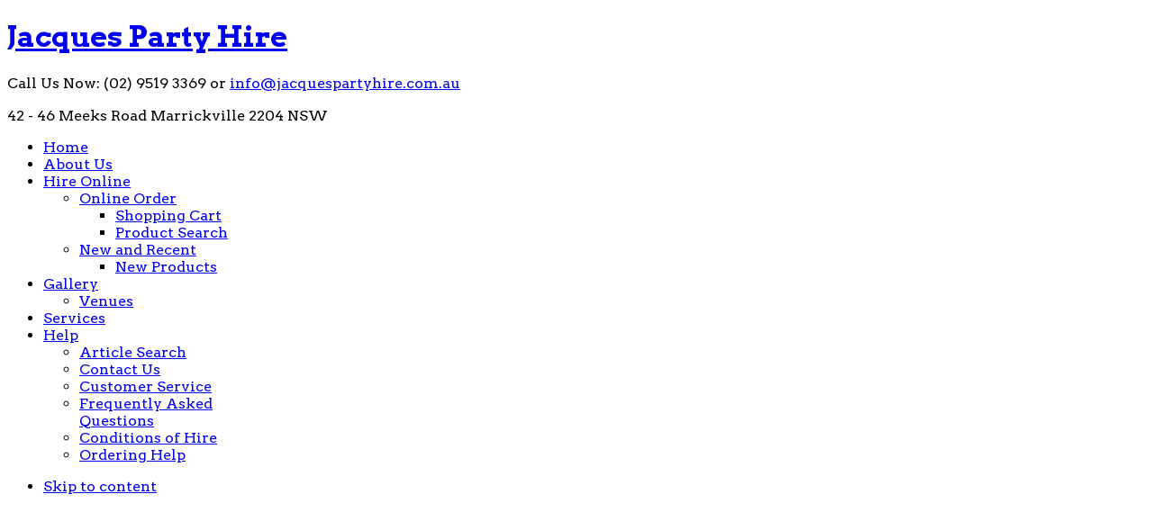

--- FILE ---
content_type: text/html; charset=utf-8
request_url: http://jacquespartyhire.com.au/product/view/1801/4095.html
body_size: 9439
content:
<!DOCTYPE html PUBLIC "-//W3C//DTD XHTML 1.0 Transitional//EN" "http://www.w3.org/TR/xhtml1/DTD/xhtml1-transitional.dtd">

<html xmlns="http://www.w3.org/1999/xhtml" xml:lang="en-gb" lang="en-gb">

<head>
    <script type="text/javascript">var siteurl='/';var tmplurl='/templates/ja_tiris/';var isRTL=false;</script>

  <base href="http://jacquespartyhire.com.au/product/view/1801/4095.html"/>
  <meta http-equiv="content-type" content="text/html; charset=utf-8"/>
  <meta name="generator" content="Joomla! - Open Source Content Management"/>
  <title>Crockery Ribbed Platter 29.5x14cm</title>
  <link rel="stylesheet" href="/media/system/css/modal.css" type="text/css"/>
  <link rel="stylesheet" href="/plugins/system/jatypo/jatypo/assets/style.css" type="text/css"/>
  <link rel="stylesheet" href="/plugins/system/jatypo/jatypo/typo/typo.css" type="text/css"/>
  <link rel="stylesheet" href="/plugins/system/jcemediabox/css/jcemediabox.css" type="text/css"/>
  <link rel="stylesheet" href="/plugins/system/jcemediabox/themes/shadow/css/style.css" type="text/css"/>
  <link rel="stylesheet" href="/templates/system/css/system.css" type="text/css"/>
  <link rel="stylesheet" href="/templates/system/css/general.css" type="text/css"/>
  <link rel="stylesheet" href="/modules/mod_jaslideshow/assets/themes/default/style.css" type="text/css"/>
  <link rel="stylesheet" href="/modules/mod_jaslideshow/assets/themes/tiris/style.css" type="text/css"/>
  <link rel="stylesheet" href="/modules/mod_jaslideshow/assets/themes/tiris/mod_jaslideshow.css" type="text/css"/>
  <link rel="stylesheet" href="/plugins/system/jat3/jat3/base-themes/default/css/addons.css" type="text/css"/>
  <link rel="stylesheet" href="/plugins/system/jat3/jat3/base-themes/default/css/layout.css" type="text/css"/>
  <link rel="stylesheet" href="/plugins/system/jat3/jat3/base-themes/default/css/template.css" type="text/css"/>
  <link rel="stylesheet" href="/plugins/system/jat3/jat3/base-themes/default/css/usertools.css" type="text/css"/>
  <link rel="stylesheet" href="/plugins/system/jat3/jat3/base-themes/default/css/css3.css" type="text/css"/>
  <link rel="stylesheet" href="/plugins/system/jat3/jat3/base-themes/default/css/menu/mega.css" type="text/css"/>
  <link rel="stylesheet" href="/templates/ja_tiris/css/k2.css" type="text/css"/>
  <link rel="stylesheet" href="/templates/ja_tiris/css/typo.css" type="text/css"/>
  <link rel="stylesheet" href="/templates/ja_tiris/css/com_redshop.css" type="text/css"/>
  <link rel="stylesheet" href="/templates/ja_tiris/css/orange-custom.css" type="text/css"/>
  <link rel="stylesheet" href="/templates/ja_tiris/css/template.css" type="text/css"/>
  <link rel="stylesheet" href="/templates/ja_tiris/css/css3.css" type="text/css"/>
  <link rel="stylesheet" href="/templates/ja_tiris/css/menu/mega.css" type="text/css"/>
  <link rel="stylesheet" href="/templates/ja_tiris/themes/orange/css/k2.css" type="text/css"/>
  <link rel="stylesheet" href="/templates/ja_tiris/themes/orange/css/typo.css" type="text/css"/>
  <link rel="stylesheet" href="/templates/ja_tiris/themes/orange/css/template.css" type="text/css"/>
  <link rel="stylesheet" href="/templates/ja_tiris/themes/orange/css/menu/mega.css" type="text/css"/>
  <script src="/media/system/js/mootools-core.js" type="text/javascript"></script>
  <script src="/media/system/js/core.js" type="text/javascript"></script>
  <script src="/media/system/js/mootools-more.js" type="text/javascript"></script>
  <script src="/media/system/js/modal.js" type="text/javascript"></script>
  <script src="/media/k2/assets/js/jquery-1.6.4.min.js" type="text/javascript"></script>
  <script src="/components/com_k2/js/k2.js" type="text/javascript"></script>
  <script src="/plugins/system/jatypo/jatypo/assets/script.js" type="text/javascript"></script>
  <script src="/plugins/system/jcemediabox/js/jcemediabox.js" type="text/javascript"></script>
  <script src="/plugins/system/jat3/jat3/base-themes/default/js/core.js" type="text/javascript"></script>
  <script src="/templates/ja_tiris/js/menu/mega.js" type="text/javascript"></script>
  <script src="/modules/mod_jaslideshow/assets/script.js" type="text/javascript"></script>
  <script type="text/javascript">window.addEvent('domready',function(){SqueezeBox.initialize({});SqueezeBox.assign($$('a.modal'),{parse:'rel'});});var K2SitePath='/';JCEMediaBox.init({popup:{width:"",height:"",legacy:0,lightbox:0,shadowbox:0,resize:1,icons:1,overlay:1,overlayopacity:0.8,overlaycolor:"#000000",fadespeed:500,scalespeed:500,hideobjects:0,scrolling:"fixed",close:2,labels:{'close':'Close','next':'Next','previous':'Previous','cancel':'Cancel','numbers':'{$current} of {$total}'},cookie_expiry:"",google_viewer:0,pdfjs:0},tooltip:{className:"tooltip",opacity:0.8,speed:150,position:"br",offsets:{x:16,y:16}},base:"/",imgpath:"plugins/system/jcemediabox/img",theme:"shadow",themecustom:"",themepath:"plugins/system/jcemediabox/themes"});</script>
  <link type="text/css" rel="stylesheet" href="http://jacquespartyhire.com.au/components/com_jshopping/css/ja_tiris.css"/>
  <link type="text/css" rel="stylesheet" href="http://jacquespartyhire.com.au/components/com_jshopping/js/jquery-ui/css/ui-lightness/jquery-ui-1.8.22.custom.css"/>
  <script type="text/javascript" src="http://jacquespartyhire.com.au/components/com_jshopping/js/jquery/jquery-1.6.2.min.js"></script>
  <script type="text/javascript">jQuery.noConflict();</script>
  <script type="text/javascript" src="http://jacquespartyhire.com.au/components/com_jshopping/js/jquery/jquery.media.js"></script>
  <script type="text/javascript" src="http://jacquespartyhire.com.au/components/com_jshopping/js/functions.js"></script>
  <script type="text/javascript" src="http://jacquespartyhire.com.au/components/com_jshopping/js/validateForm.js"></script>
  <script type="text/javascript" src="http://jacquespartyhire.com.au/components/com_jshopping/js/qtip/jquery.qtip-1.0.0-rc3.min.js"></script>
  <script type="text/javascript" src="http://jacquespartyhire.com.au/components/com_jshopping/js/jquery-ui/js/jquery-ui-1.8.22.custom.min.js"></script>
  <script type="text/javascript" src="http://jacquespartyhire.com.au/components/com_jshopping/js/jquery-validation/jquery.validate.min.js"></script>
  <script type="text/javascript" src="http://jacquespartyhire.com.au/components/com_jshopping/js/jquery-validation/additional-methods.min.js"></script>
  <script type="text/javascript" src="http://jacquespartyhire.com.au/components/com_jshopping/js/date.js"></script>
  <script type="text/javascript" src="http://jacquespartyhire.com.au/components/com_jshopping/js/jquery/jquery.lightbox-0.5.pack.js"></script>
  <link type="text/css" rel="stylesheet" href="http://jacquespartyhire.com.au/components/com_jshopping/css/jquery.lightbox-0.5.css" media="screen"/>
  <script type="text/javascript">function initJSlightBox(){jQuery("a.lightbox").lightBox({imageLoading:"http://jacquespartyhire.com.au/components/com_jshopping/images/loading.gif",imageBtnClose:"http://jacquespartyhire.com.au/components/com_jshopping/images/close.gif",imageBtnPrev:"http://jacquespartyhire.com.au/components/com_jshopping/images/prev.gif",imageBtnNext:"http://jacquespartyhire.com.au/components/com_jshopping/images/next.gif",imageBlank:"http://jacquespartyhire.com.au/components/com_jshopping/images/blank.gif",txtImage:"Image",txtOf:"of"});}jQuery(function(){initJSlightBox();});</script>

<!--[if ie]><link href="/plugins/system/jat3/jat3/base-themes/default/css/template-ie.css" type="text/css" rel="stylesheet" /><![endif]--> 
<!--[if ie 7]><link href="/plugins/system/jat3/jat3/base-themes/default/css/template-ie7.css" type="text/css" rel="stylesheet" /><![endif]--> 
<!--[if ie 7]><link href="/templates/ja_tiris/css/template-ie7.css" type="text/css" rel="stylesheet" /><![endif]--> 




<link href="/plugins/system/jat3/jat3/base-themes/default/images/favicon.ico" rel="shortcut icon" type="image/x-icon"/>
    
    <link rel="stylesheet" type="text/css" href="http://fonts.googleapis.com/css?family=Arvo:regular,bolditalic,bold,italic&subset=latin"/>

<style type="text/css">
/*dynamic css*/
    body#bd,
    div.logo-text h1 a,
    div.ja-moduletable h3, div.moduletable h3,
    div.ja-module h3, div.module h3,
    h1.componentheading, .componentheading,
    .contentheading,
    .article-content h1,
    .article-content h2,
    .article-content h3,
    .article-content h4,
    .article-content h5,
    .article-content h6
    {font-family: 'Arvo';font-style:regular;}
    p.site-slogan
    {font-family: 'Arvo';font-weight:bold;font-style:italic;}
    h1.componentheading, .componentheading
    {font-family: 'Arvo';font-weight:bold;font-style:bold;}
    .contentheading,
    .article-content h1,
    .article-content h2,
    .article-content h3,
    .article-content h4,
    .article-content h5,
    .article-content h6
    {font-family: 'Arvo';font-style:italic; }

    body.bd .main {width: 1000px;}
    body.bd #ja-wrapper {min-width: 1000px;}
</style>

<meta name="google-site-verification" content=""/>

<!-- Google tag (gtag.js) -->
<script async src="https://www.googletagmanager.com/gtag/js?id=G-RPWQN3PFGZ"></script>
<script>window.dataLayer=window.dataLayer||[];function gtag(){dataLayer.push(arguments);}gtag('js',new Date());gtag('config','G-RPWQN3PFGZ');</script>
<script type="text/javascript">var _gaq=_gaq||[];_gaq.push(['_setAccount','UA-8571958-6']);_gaq.push(['_trackPageview']);(function(){var ga=document.createElement('script');ga.type='text/javascript';ga.async=true;ga.src=('https:'==document.location.protocol?'https://ssl':'http://www')+'.google-analytics.com/ga.js';var s=document.getElementsByTagName('script')[0];s.parentNode.insertBefore(ga,s);})();</script>


</head>

<body id="bd" class="bd fs3 com_jshopping">
<a name="Top" id="Top"></a>
<div id="ja-wrapper">


                <div id="ja-header" class="wrap ">
                   <div class="main">
                           <div class="main-inner1">
                                <div class="main-inner2 clearfix">
                <h1 class="logo">
	<a href="/index.php" title="Jacques Party Hire"><span>Jacques Party Hire</span></a>
</h1>
<div id="ja-toll-free">
	

<div class="custom-toll-free">
	<p><span style="line-height: 1.3em;">Call Us Now: (02) 9519 3369 or </span><a href="mailto:<script type='text/javascript'>
 <!--
 var prefix = '&#109;a' + 'i&#108;' + '&#116;o';
 var path = 'hr' + 'ef' + '=';
 var addy32015 = '&#105;nf&#111;' + '&#64;';
 addy32015 = addy32015 + 'j&#97;cq&#117;&#101;sp&#97;rtyh&#105;r&#101;' + '&#46;' + 'c&#111;m' + '&#46;' + '&#97;&#117;';
 document.write('<a ' + path + '\'' + prefix + ':' + addy32015 + '\'>');
 document.write(addy32015);
 document.write('<\/a>');
 //-->\n </script><script type='text/javascript'>
 <!--
 document.write('<span style=\'display: none;\'>');
 //-->
 </script>This email address is being protected from spambots. You need JavaScript enabled to view it.
 <script type='text/javascript'>
 <!--
 document.write('</');
 document.write('span>');
 //-->
 </script>" style="line-height: 1.3em;"><script type='text/javascript'>var prefix='&#109;a'+'i&#108;'+'&#116;o';var path='hr'+'ef'+'=';var addy25803='&#105;nf&#111;'+'&#64;';addy25803=addy25803+'j&#97;cq&#117;&#101;sp&#97;rtyh&#105;r&#101;'+'&#46;'+'c&#111;m'+'&#46;'+'&#97;&#117;';document.write('<a '+path+'\''+prefix+':'+addy25803+'\'>');document.write(addy25803);document.write('<\/a>');</script><script type='text/javascript'>document.write('<span style=\'display: none;\'>');</script>This email address is being protected from spambots. You need JavaScript enabled to view it.
 <script type='text/javascript'>document.write('</');document.write('span>');</script></a></p>
<div class="sub-address">42 - 46 Meeks Road Marrickville 2204 NSW</div></div>

</div>                </div>
                                </div>
                            </div>
                        </div>
                        <div id="ja-mainnav" class="wrap ">
                   <div class="main">
                           <div class="main-inner1">
                                <div class="main-inner2 clearfix">
                <div class="ja-megamenu clearfix" id="ja-megamenu">
<ul class="megamenu level0"><li class="mega first active"><a href="http://jacquespartyhire.com.au/" class="mega first active" id="menu543" title="Home"><span class="menu-title">Home</span></a></li><li class="mega"><a href="/about-us.html" class="mega" id="menu604" title="About Us"><span class="menu-title">About Us</span></a></li><li class="mega haschild"><a href="/hire-online.html" class="mega haschild" id="menu605" title="Hire Online"><span class="menu-title">Hire Online</span></a><div class="childcontent cols2 ">
<div class="childcontent-inner-wrap">
<div class="childcontent-inner clearfix" style="width: 500px;"><div class="megacol column1 first" style="width: 250px;"><ul class="megamenu level1"><li class="mega first group"><div class="group"><div class="group-title"><a href="#" class="mega first group" id="menu608" title="Online Order"><span class="menu-title">Online Order</span></a></div><div class="group-content"><ul class="megamenu level1"><li class="mega first"><a href="/hire-online/online-order/shopping-cart.html" class="mega first" id="menu609" title="Shopping Cart"><span class="menu-title">Shopping Cart</span></a></li><li class="mega last"><a href="/hire-online/online-order/product-search.html" class="mega last" id="menu612" title="Product Search"><span class="menu-title">Product Search</span></a></li></ul></div></div></li></ul></div><div class="megacol column2 last" style="width: 250px;"><ul class="megamenu level1"><li class="mega first group"><div class="group"><div class="group-title"><a href="#" class="mega first group" id="menu613" title="New and Recent"><span class="menu-title">New and Recent</span></a></div><div class="group-content"><ul class="megamenu level1"><li class="mega first"><a href="/hire-online/new-and-recent/new-products.html" class="mega first" id="menu614" title="New Products"><span class="menu-title">New Products</span></a></li></ul></div></div></li></ul></div></div>
</div></div></li><li class="mega haschild"><a href="/gallery/venues.html" class="mega haschild" id="menu616" title="Gallery"><span class="menu-title">Gallery</span></a><div class="childcontent cols1 ">
<div class="childcontent-inner-wrap">
<div class="childcontent-inner clearfix" style="width: 200px;"><div class="megacol column1 first" style="width: 200px;"><ul class="megamenu level1"><li class="mega first"><a href="/gallery/venues.html" class="mega first" id="menu617" title="Venues"><span class="menu-title">Venues</span></a></li></ul></div></div>
</div></div></li><li class="mega"><a href="/services.html" class="mega" id="menu619" title="Services"><span class="menu-title">Services</span></a></li><li class="mega last haschild"><a href="/help/contact-us.html" class="mega last haschild" id="menu618" title="Help"><span class="menu-title">Help</span></a><div class="childcontent cols1 ">
<div class="childcontent-inner-wrap">
<div class="childcontent-inner clearfix" style="width: 200px;"><div class="megacol column1 first" style="width: 200px;"><ul class="megamenu level1"><li class="mega first"><a href="/help/search.html" class="mega first" id="menu255" title="Article Search"><span class="menu-title">Article Search</span></a></li><li class="mega"><a href="/help/contact-us.html" class="mega" id="menu630" title="Contact Us"><span class="menu-title">Contact Us</span></a></li><li class="mega"><a href="/help/customer-service.html" class="mega" id="menu634" title="Customer Service"><span class="menu-title">Customer Service</span></a></li><li class="mega"><a href="/help/frequently-asked-questions.html" class="mega" id="menu622" title="Frequently Asked Questions"><span class="menu-title">Frequently Asked Questions</span></a></li><li class="mega"><a href="/help/conditions-of-hire.html" class="mega" id="menu623" title="Conditions of Hire"><span class="menu-title">Conditions of Hire</span></a></li><li class="mega last"><a href="/help/ordering-help.html" class="mega last" id="menu635" title="Ordering Help"><span class="menu-title">Ordering Help</span></a></li></ul></div></div>
</div></div></li></ul>
</div>            <script type="text/javascript">var megamenu=new jaMegaMenuMoo('ja-megamenu',{'bgopacity':0,'delayHide':300,'slide':1,'fading':1,'direction':'down','action':'mouseover','tips':false,'duration':300,'hidestyle':'fastwhenshow'});</script>
            <!-- jdoc:include type="menu" level="0" / -->


<ul class="no-display">
    <li><a href="#ja-content" title="Skip to content">Skip to content</a></li>
</ul>                </div>
                                </div>
                            </div>
                        </div>
                        <div id="ja-slideshow" class="wrap ">
                   <div class="main">
                           <div class="main-inner1">
                                <div class="main-inner2 clearfix">
                	<div class="ja-moduletable moduletable  clearfix" id="Mod79">
						<div class="ja-box-ct clearfix">
		
<div class="ja-slidewrap_tiris  ja-vertical_right" id="ja-slide-79" style="visibility:hidden">
  <div class="ja-slide-main-wrap">
    <div class="ja-slide-main">
            <div class="ja-slide-item"><img src="/images/resized/images/assets/slideshow/sl-6_993_730.jpg" alt="Private and Public Events"/>
      </div>						
            <div class="ja-slide-item"><img src="/images/resized/images/assets/slideshow/sl-4_993_730.jpg" alt="Corporate Functions"/>
      </div>						
            <div class="ja-slide-item"><img src="/images/resized/images/assets/slideshow/sl-1_993_730.jpg" alt="Welcome to Jacques Party HirePremium Quality Marquees &amp; Event Hire Equipment"/>
      </div>						
            <div class="ja-slide-item"><img src="/images/resized/images/assets/slideshow/sl-9_993_730.jpg" alt="Personal and Friendly Service"/>
      </div>						
            <div class="ja-slide-item"><img src="/images/resized/images/assets/slideshow/sl-2_993_730.jpg" alt="Premium Quality Marquees"/>
      </div>						
            <div class="ja-slide-item"><img src="/images/resized/images/assets/slideshow/sl-11_993_730.jpg" alt="Jacques Party HirePremium Quality Marquees &amp; Event Hire Equipment"/>
      </div>						
            <div class="ja-slide-item"><img src="/images/resized/images/assets/slideshow/sl-10_993_730.jpg" alt="Jacques Party HirePremium Quality Marquees &amp; Event Hire Equipment"/>
      </div>						
            <div class="ja-slide-item"><img src="/images/resized/images/assets/slideshow/sl-12_993_730.jpg" alt="Jacques Party HirePremium Quality Marquees &amp; Event Hire Equipment"/>
      </div>						
            <div class="ja-slide-item"><img src="/images/resized/images/assets/slideshow/sl-3_993_730.jpg" alt="Event Hire Equipment"/>
      </div>						
            <div class="ja-slide-item"><img src="/images/resized/images/assets/slideshow/sl-5_993_730.jpg" alt="Weddings"/>
      </div>						
            <div class="ja-slide-item"><img src="/images/resized/images/assets/slideshow/sl-8_993_730.jpg" alt="Full Range of Equipments for All Occasions"/>
      </div>						
            <div class="ja-slide-item"><img src="/images/resized/images/assets/slideshow/sl-7_993_730.jpg" alt="Jacques Party HirePremium Quality Marquees &amp; Event Hire Equipment"/>
      </div>						
          </div>	
    <div class="mask-bottom">&nbsp;</div>	
    <div class="maskDesc"><div class="inner"></div></div>
  </div>
  
    <div class="ja-slide-descs">
          <div class="ja-slide-desc"><h3>Private and Public Events</h3></div>					
          <div class="ja-slide-desc"><h3>Corporate Functions</h3></div>					
          <div class="ja-slide-desc"><h3>Welcome to Jacques Party Hire</h3><p>Premium Quality Marquees &amp; Event Hire Equipmen...</p></div>					
          <div class="ja-slide-desc"><h3>Personal and Friendly Service</h3></div>					
          <div class="ja-slide-desc"><h3>Premium Quality Marquees</h3></div>					
          <div class="ja-slide-desc"><h3>Jacques Party Hire</h3><p>Premium Quality Marquees &amp; Event Hire Equipment</p></div>					
          <div class="ja-slide-desc"><h3>Jacques Party Hire</h3><p>Premium Quality Marquees &amp; Event Hire Equipment</p></div>					
          <div class="ja-slide-desc"><h3>Jacques Party Hire</h3><p>Premium Quality Marquees &amp; Event Hire Equipment</p></div>					
          <div class="ja-slide-desc"><h3>Event Hire Equipment</h3></div>					
          <div class="ja-slide-desc"><h3>Weddings</h3></div>					
          <div class="ja-slide-desc"><h3>Full Range of Equipments for All Occasions</h3></div>					
          <div class="ja-slide-desc"><h3>Jacques Party Hire</h3><p>Premium Quality Marquees &amp; Event Hire Equipment</p></div>					
    					
  </div>
    <div class="viewbutton">
    <div class="ja-slide-mask">
  </div>
  
  <div class="ja-slide-thumbs-wrap ja-slide-thumbnail ">
    <div class="ja-slide-thumbs">
              <div class="ja-slide-thumb">
        <img src="/images/resized/images/assets/slideshow/sl-6_66_45.jpg" alt="Photo Thumb"/>
                </div>
              <div class="ja-slide-thumb">
        <img src="/images/resized/images/assets/slideshow/sl-4_66_45.jpg" alt="Photo Thumb"/>
                </div>
              <div class="ja-slide-thumb">
        <img src="/images/resized/images/assets/slideshow/sl-1_66_45.jpg" alt="Photo Thumb"/>
                </div>
              <div class="ja-slide-thumb">
        <img src="/images/resized/images/assets/slideshow/sl-9_66_45.jpg" alt="Photo Thumb"/>
                </div>
              <div class="ja-slide-thumb">
        <img src="/images/resized/images/assets/slideshow/sl-2_66_45.jpg" alt="Photo Thumb"/>
                </div>
              <div class="ja-slide-thumb">
        <img src="/images/resized/images/assets/slideshow/sl-11_66_45.jpg" alt="Photo Thumb"/>
                </div>
              <div class="ja-slide-thumb">
        <img src="/images/resized/images/assets/slideshow/sl-10_66_45.jpg" alt="Photo Thumb"/>
                </div>
              <div class="ja-slide-thumb">
        <img src="/images/resized/images/assets/slideshow/sl-12_66_45.jpg" alt="Photo Thumb"/>
                </div>
              <div class="ja-slide-thumb">
        <img src="/images/resized/images/assets/slideshow/sl-3_66_45.jpg" alt="Photo Thumb"/>
                </div>
              <div class="ja-slide-thumb">
        <img src="/images/resized/images/assets/slideshow/sl-5_66_45.jpg" alt="Photo Thumb"/>
                </div>
              <div class="ja-slide-thumb">
        <img src="/images/resized/images/assets/slideshow/sl-8_66_45.jpg" alt="Photo Thumb"/>
                </div>
              <div class="ja-slide-thumb">
        <img src="/images/resized/images/assets/slideshow/sl-7_66_45.jpg" alt="Photo Thumb"/>
                </div>
      							
    </div>

    <div class="ja-slide-thumbs-mask"><span class="ja-slide-thumbs-mask-left">&nbsp;</span><span class="ja-slide-thumbs-mask-center">&nbsp;</span><span class="ja-slide-thumbs-mask-right">&nbsp;</span></div>

    <p class="ja-slide-thumbs-handles">
              <span><img src="/images/resized/images/assets/slideshow/sl-6_66_45.jpg" alt=""/>
        </span>
              <span><img src="/images/resized/images/assets/slideshow/sl-4_66_45.jpg" alt=""/>
        </span>
              <span><img src="/images/resized/images/assets/slideshow/sl-1_66_45.jpg" alt=""/>
        </span>
              <span><img src="/images/resized/images/assets/slideshow/sl-9_66_45.jpg" alt=""/>
        </span>
              <span><img src="/images/resized/images/assets/slideshow/sl-2_66_45.jpg" alt=""/>
        </span>
              <span><img src="/images/resized/images/assets/slideshow/sl-11_66_45.jpg" alt=""/>
        </span>
              <span><img src="/images/resized/images/assets/slideshow/sl-10_66_45.jpg" alt=""/>
        </span>
              <span><img src="/images/resized/images/assets/slideshow/sl-12_66_45.jpg" alt=""/>
        </span>
              <span><img src="/images/resized/images/assets/slideshow/sl-3_66_45.jpg" alt=""/>
        </span>
              <span><img src="/images/resized/images/assets/slideshow/sl-5_66_45.jpg" alt=""/>
        </span>
              <span><img src="/images/resized/images/assets/slideshow/sl-8_66_45.jpg" alt=""/>
        </span>
              <span><img src="/images/resized/images/assets/slideshow/sl-7_66_45.jpg" alt=""/>
        </span>
      						
    </p>
  </div>
    
    <div class="ja-slide-buttons clearfix" style="background: yellow !important;">
     <span class="ja-slide-prev">&laquo; Previous</span>
    <span class="ja-slide-playback">&lsaquo; Playback</span>
    <span class="ja-slide-stop">Stop</span>
    <span class="ja-slide-play">Play &rsaquo;</span>
    <span class="ja-slide-next">Next  &raquo;</span>
  </div>
    </div>
</div>

<script type="text/javascript">var Ja_direction='';var cookie_path='/';var cur_template_name='ja_tiris';var Ja_maskAlignment_79='bottom';window.addEvent('domready',function(){if(typeof(tmpl_name)=='undefined'){cookie_path="ja_tiris_direction";}else{cookie_path=tmpl_name+"_direction";}Ja_direction=Cookie.read(cookie_path);if(Ja_direction==''||Ja_direction==null){Ja_direction='ltr';}var style_l_value='auto';if(cur_template_name=='ja_norite'){style_l_value='0';}if(Ja_direction=='rtl'){setStyleLinkWithRTLDirection();$('ja-slide-79').getElement(".ja-slide-main").setStyle('left',style_l_value);$('ja-slide-79').getElement(".ja-slide-main").setStyle('right','auto');if(Ja_maskAlignment_79=='right'){Ja_maskAlignment_79='left';}else if(Ja_maskAlignment_79=='left'){Ja_maskAlignment_79='right';}}new JASlideshow2('ja-slide-79',{startItem:0,showItem:4,itemWidth:90,itemHeight:61,mainWidth:993,mainHeight:730,maskWidth:993,maskHeigth:730,duration:400,transition:Fx.Transitions.Quad.easeInOut,animation:'fade',animationRepeat:'true',thumbOpacity:0,maskOpacity:0.8,buttonOpacity:0.4,showDesc:'desc',descMode:'load',readmoretext:'',overlayOpacity:1,navigation:'thumbs',urls:['','','','','','','','','','','',''],targets:['','','','','','','','','','','',''],autoPlay:1,interval:5000,maskAlignment:Ja_maskAlignment_79,languageDirection:(typeof Ja_direction=='string')?Ja_direction:'',maskerTransStyle:'opacity',maskerTrans:Fx.Transitions.linear,navePos:'vertical_right'});});</script>

<script type="text/javascript">function setStyleLinkWithRTLDirection(){var links=document.getElementsByTagName('link');var script=document.createElement('link');script.setAttribute('type','text/css');script.setAttribute('rel','stylesheet');script.setAttribute('href','http://jacquespartyhire.com.au/modules/mod_jaslideshow/assets/themes/default/mod_jaslideshow_rtl.css');document.getElementsByTagName("head")[0].appendChild(script);}</script>		</div>
    </div>
	                </div>
                                </div>
                            </div>
                        </div>
            
    <!-- MAIN CONTAINER -->
    <div id="ja-container" class="wrap ja-l1">
               <div class="main">
                           <div class="main-inner1">
                                <div class="main-inner2 clearfix">
                        <div id="ja-mainbody" style="width:100%">
            <!-- CONTENT -->
            <div id="ja-main" style="width:74.5%">
            <div class="inner clearfix">

                
<div id="system-message-container">
</div>
                                <div id="ja-content-mass-top" class="ja-mass ja-mass-top clearfix">
                    	<div class="ja-moduletable moduletable big-title  clearfix" id="Mod146">
						<h3><span>Welcome to Jacques Party Hire - Premium Quality Marquees & Event Hire Equipment</span></h3>
				<div class="ja-box-ct clearfix">
		

<div class="custom big-title">
	<p>Welcome to Jacques Event and Party Hire online.</p>
<p>Jacques event and party hire, located at Marrickville, was established in 1989 and has a long-standing reputation for providing excellent services and quality function equipment. Jacques is the closest party hire company to Sydney CBD and is very central to all Metropolitan Suburbs.</p>
<p>With over 23 years experience on the industry Robert and Merillee and their friendly staff will continue to provide personalized service.</p>
<p>Contact Jacques Party Hire for your next function and let us supply the hire essentials that will make that event or your special day a great success.</p></div>
		</div>
    </div>
	                </div>
                
                <div id="ja-contentwrap" class="clearfix ">
                    <div id="ja-content" class="column" style="width:100%">
                        <div id="ja-current-content" class="column" style="width:100%">
                            
                                                        <div id="ja-content-main" class="ja-content-main clearfix">
                                <script type="text/javascript">var translate_not_available="Not available selected option";var product_basic_price_volume=0.0000;var product_basic_price_unit_qty=1;var currency_code="$";var format_currency="Symb00";var attr_value=new Object();var attr_list=new Array();var attr_img=new Object();var liveurl='http://jacquespartyhire.com.au/';var liveattrpath='http://jacquespartyhire.com.au/components/com_jshopping/files/img_attributes';var liveproductimgpath='http://jacquespartyhire.com.au/components/com_jshopping/files/img_products';var liveimgpath='http://jacquespartyhire.com.au/components/com_jshopping/images';var urlupdateprice='/product/ajax_attrib_select_and_price/4095.html?ajax=1';</script><div class="jshop productfull">
<form name="product" method="post" action="/cart/add.html" enctype="multipart/form-data">
  <div class="product-detail-wrap clearfix">  
    <h1 class="jshop-titleheading">
		Crockery Ribbed Platter 29.5x14cm				</h1>
    <!-- Begin: Product image -->     
    <div class="jshop">
    		<div class="product-image">
                        
                                    
            <div id='list_product_image_middle' class="product-image">
                                    <a class="lightbox" id="main_image_full_276131" href="http://jacquespartyhire.com.au/components/com_jshopping/files/img_products/full_Crockeryribbedplatter29.5x14cm.jpg">
                <img id="main_image_276131" src="http://jacquespartyhire.com.au/components/com_jshopping/files/img_products/Crockeryribbedplatter29.5x14cm.jpg" alt="Crockery Ribbed Platter 29.5x14cm" title="Crockery Ribbed Platter 29.5x14cm"/>
            </a>
                        </div>
                        
                    </div>
        <div class="jshop_img_description" style="padding-left: 10px;">
                        <div id='list_product_image_thumb' class="jshop_img_description">
                        </div>
                                            </div>

    </div>
    
		<div class="product-detail">
		    <div class="prod_price">
        <strong>Price:</strong>
        <span id="block_price">
            $3.30        </span>
    </div>
            		        <div class="rating-hits">
    <div class="rating-hits">
        <span class="hits"><strong>Hits: </strong> 79</span>
        <table>
    <tr>
	        </tr>
    </table>
</div>
    </div>
    
    <div class="jshop_prod_description">
            </div>        
    
        
    
        
        
        
        
            
    
                    
        
        
        
        
        
                                 
        <ul class="prod_buttons">
            <li class="prod_qty">
                Quantity:&nbsp;
            </li>
            <li class="prod_qty_input">
                <input type="text" name="quantity" id="quantity" onkeyup="reloadPrices();" class="inputbox" style="width: 20px" value="1"/>            </li>        
            <li class="buttons">            
                <input type="submit" class="button" value="Add to cart" onclick="jQuery('#to').val('cart');"/>
                                            </li>
            <li id="jshop_image_loading" style="display:none"></li>
        </ul>
          
<input type="hidden" name="to" id='to' value="cart"/>
<input type="hidden" name="product_id" id="product_id" value="4095"/>
<input type="hidden" name="category_id" id="category_id" value="1801"/>
</div>
</div>
</form>

</div>
<span id="maxx_copyright"><a target="_blank" href="http://www.webdesigner-profi.de/">Copyright MAXXmarketing Webdesigner GmbH</a></span>                            </div>
                            
                                                    </div>

                                            </div>

                    
                </div>

                            </div>
            </div>
            <!-- //CONTENT -->
                        <!-- LEFT COLUMN-->
            <div id="ja-left" class="column sidebar" style="width:25.5%">
                
                                <div class="ja-colswrap clearfix ja-l1">
                                    <div id="ja-left1" class="ja-col  column" style="width:100%">
                        	<div class="ja-moduletable moduletable  clearfix" id="Mod153">
						<h3><span>Search</span></h3>
				<div class="ja-box-ct clearfix">
		<script type="text/javascript">function isEmptyValue(value){var pattern=/\S/;return ret=(pattern.test(value))?(true):(false);}</script>
<form name="searchForm" method="post" action="/search/result.html" onsubmit="return isEmptyValue(jQuery('#jshop_search').val())">
<input type="hidden" name="setsearchdata" value="1">
<input type="hidden" name="category_id" value="0"/>
<input type="text" class="inputbox" style="width: 110px" name="search" id="jshop_search" value=""/>
<input class="button" style="width: 30px" type="submit" value="Go"/>
</form>		</div>
    </div>
		<div class="ja-moduletable moduletable grey  clearfix" id="Mod100">
						<h3><span>My Cart</span></h3>
				<div class="ja-box-ct clearfix">
		<div id="jshop_module_cart">
  <div class="jshop_module_cart_inner"> <span id="jshop_quantity_products">0 Products</span> <span id="jshop_summ_product">$0.00</span> </div>
<div class="jshop_cart_dates" style="margin-bottom: 10px;">
    <script type="text/javascript">jQuery().ready(function(){jQuery.validator.addMethod("AUdate",function(value,element){return value.match(/^\d\d?\/\w\w\w?\/\d\d\d\d$/);},"Please enter a date in the format dd/M/yyyy");jQuery('#start_date, #return_date').datepicker({dateFormat:"dd/M/yy",onClose:function(dateText,inst){var sd=Date.parseExact(jQuery('#start_date').val(),"dd/MMM/yyyy");var rd=Date.parseExact(jQuery('#return_date').val(),"dd/MMM/yyyy");if(rd<=sd){rd=sd.add({days:1});jQuery('#return_date').val(rd.toString("dd/MMM/yyyy"));}if(dateText.length>0){jQuery('#rdate').submit();}}});jQuery('#rdate').validate({rules:{start_date:{AUdate:true},return_date:{AUdate:true}},onfocusout:function(element){jQuery(element).valid();},submitHandler:function(form){jQuery.ajax({cache:false,type:'POST',data:jQuery('#rdate').serialize(),url:'/components/com_jshopping/lib/savedates.php',success:function(html){},error:function(data,textStatus,jqXHR){alert('error')}});return false;}});});</script>
<form name="rdate" id="rdate">
<span id="jshop_start_date"><div style="width: 80px; float: left;">Start Date:</div> <input type="text" class="inputbox" id="start_date" name="start_date" size="9" value=""/></span><br/>
<span id="jshop_return_date"><div style="width: 80px; float: left;">Return Date:</div> <input type="text" class="inputbox" id="return_date" name="return_date" size="9" value=""/></span>
</form>
</div>
  <p class="btn-cart"><a href="/cart/view.html">Go to cart</a></p>
</div>
		</div>
    </div>
		<div class="ja-moduletable moduletable  clearfix" id="Mod102">
						<h3><span>Price List</span></h3>
				<div class="ja-box-ct clearfix">
		      <div class="jshop_menu_level_0">
            <a href="/category/view/2.html">Marquee & Structures                            </a>
      </div>
        <div class="jshop_menu_level_0">
            <a href="/category/view/20.html">Staging & Exhibition                            </a>
      </div>
        <div class="jshop_menu_level_0">
            <a href="/category/view/22.html">Lighting                             </a>
      </div>
        <div class="jshop_menu_level_0">
            <a href="/category/view/10.html">Chairs- Dinning Chairs                            </a>
      </div>
        <div class="jshop_menu_level_0">
            <a href="/category/view/11.html">Crockery plates - Fine China                            </a>
      </div>
        <div class="jshop_menu_level_0">
            <a href="/category/view/13.html">Catering Equipment                            </a>
      </div>
        <div class="jshop_menu_level_0">
            <a href="/category/view/5.html">Bar tables - Ottomans /Cafe                            </a>
      </div>
        <div class="jshop_menu_level_0">
            <a href="/category/view/14.html">Cutlery-Baguette - Silver Sambo                            </a>
      </div>
        <div class="jshop_menu_level_0">
            <a href="/category/view/7.html">Tables                            </a>
      </div>
        <div class="jshop_menu_level_0">
            <a href="/category/view/15.html">Bar Equipment                            </a>
      </div>
        <div class="jshop_menu_level_0">
            <a href="/category/view/16.html">timber floor &PoolCover Perspex                             </a>
      </div>
        <div class="jshop_menu_level_0_a">
            <a href="/category/view/18.html">Serving Equipment                            </a>
      </div>
        <div class="jshop_menu_level_1">
            <a href="/category/view/1806.html">Serving Utensils                            </a>
      </div>
        <div class="jshop_menu_level_1">
            <a href="/category/view/1805.html">Stands                            </a>
      </div>
        <div class="jshop_menu_level_1">
            <a href="/category/view/1804.html">Timber Platters, Boards & Bowls                             </a>
      </div>
        <div class="jshop_menu_level_1">
            <a href="/category/view/1803.html">Melamine Platters & Bowls                            </a>
      </div>
        <div class="jshop_menu_level_1">
            <a href="/category/view/1802.html">Stainless Steel Platters & Bowls                            </a>
      </div>
        <div class="jshop_menu_level_1_a">
            <a href="/category/view/1801.html">Crockery Platters & Bowls                            </a>
      </div>
        <div class="jshop_menu_level_0">
            <a href="/category/view/8.html">Glassware- Cocktail, Cyrstal                             </a>
      </div>
        <div class="jshop_menu_level_0">
            <a href="/category/view/19.html">Table Appointments                            </a>
      </div>
        <div class="jshop_menu_level_0">
            <a href="/category/view/9.html">Linen -Lycra and Coloured cloths                            </a>
      </div>
  		</div>
    </div>
	                    </div>
                
                                </div>
                                            </div>
            <!-- //LEFT COLUMN-->
            
        </div>
                            </div>
                                </div>
                            </div>
                </div>
        <!-- //MAIN CONTAINER -->

                <div id="ja-navhelper" class="wrap ">
                   <div class="main">
                           <div class="main-inner1">
                                <div class="main-inner2 clearfix">
                <div class="ja-breadcrums">
    <span class="breadcrumbs pathway">
<strong>You are here: </strong><a href="/" class="pathway">Home</a> <img src="/templates/ja_tiris/images/system/arrow.png" alt=""/> <a href="/category/view/18.html" class="pathway">Serving Equipment</a> <img src="/templates/ja_tiris/images/system/arrow.png" alt=""/> <a href="/category/view/1801.html" class="pathway">Crockery Platters &amp; Bowls</a> <img src="/templates/ja_tiris/images/system/arrow.png" alt=""/> Crockery Ribbed Platter 29.5x14cm</span>

</div>

<ul class="ja-links">
        <li class="top"><a href="javascript:scroll(0,0)" title="Back to top">Top</a></li>
</ul>

<ul class="no-display">
    <li><a href="#ja-content" title="Skip to content">Skip to content</a></li>
</ul>                </div>
                                </div>
                            </div>
                        </div>
                        <div id="ja-botsl" class="wrap ">
                   <div class="main">
                           <div class="main-inner1">
                                <div class="main-inner2 clearfix">
                <!-- SPOTLIGHT -->
<div class="ja-box column ja-box-left" style="width: 25%;">
    	<div class="ja-moduletable moduletable-copyright  clearfix" id="Mod41">
						<div class="ja-box-ct clearfix">
		<small>Copyright &#169; 2026 Jacques Party Hire. All Rights Reserved. Designed &amp; Maintained by <a href="http://www.belsoft.com.au/" title="BelSoft - The Software Specialists">BelSoft</a>.<br/></small>
<small>&nbsp;</small>
		</div>
    </div>
	
</div>
<div class="ja-box column ja-box-center" style="width: 25%;">
    	<div class="ja-moduletable moduletable  clearfix" id="Mod90">
						<h3><span>Having Trouble Ordering Online ?</span></h3>
				<div class="ja-box-ct clearfix">
		

<div class="custom">
	<p>Just in case you are stuck and does not seem to be able to put your order through, contact us through phone or email address in the contact section on right.</p></div>
		</div>
    </div>
	
</div>
<div class="ja-box column ja-box-center" style="width: 25%;">
    	<div class="ja-moduletable moduletable  clearfix" id="Mod91">
						<h3><span>How to Reach Us</span></h3>
				<div class="ja-box-ct clearfix">
		

<div class="custom">
	<p>For all your enquiries, please contact us:</p>
<p><strong>Tel:</strong> (02) 9519 3369<br/> <strong>Fax:</strong> (02) 9519 5326<br/> <strong>Email:</strong> <script type='text/javascript'>var prefix='&#109;a'+'i&#108;'+'&#116;o';var path='hr'+'ef'+'=';var addy15711='&#105;nf&#111;'+'&#64;';addy15711=addy15711+'j&#97;cq&#117;&#101;sp&#97;rtyh&#105;r&#101;'+'&#46;'+'c&#111;m'+'&#46;'+'&#97;&#117;';var addy_text15711='&#105;nf&#111;'+'&#64;'+'j&#97;cq&#117;&#101;sp&#97;rtyh&#105;r&#101;'+'&#46;'+'c&#111;m'+'&#46;'+'&#97;&#117;';document.write('<a '+path+'\''+prefix+':'+addy15711+'\'>');document.write(addy_text15711);document.write('<\/a>');</script><script type='text/javascript'>document.write('<span style=\'display: none;\'>');</script>This email address is being protected from spambots. You need JavaScript enabled to view it.
 <script type='text/javascript'>document.write('</');document.write('span>');</script><br/><strong><br/></strong>Having trouble with the website? Let us know:</p>
<p><strong>Email:</strong> <script type='text/javascript'>var prefix='&#109;a'+'i&#108;'+'&#116;o';var path='hr'+'ef'+'=';var addy39760='s&#117;pp&#111;rt'+'&#64;';addy39760=addy39760+'b&#101;ls&#111;ft'+'&#46;'+'c&#111;m'+'&#46;'+'&#97;&#117;';var addy_text39760='s&#117;pp&#111;rt'+'&#64;'+'b&#101;ls&#111;ft'+'&#46;'+'c&#111;m'+'&#46;'+'&#97;&#117;';document.write('<a '+path+'\''+prefix+':'+addy39760+'\'>');document.write(addy_text39760);document.write('<\/a>');</script><script type='text/javascript'>document.write('<span style=\'display: none;\'>');</script>This email address is being protected from spambots. You need JavaScript enabled to view it.
 <script type='text/javascript'>document.write('</');document.write('span>');</script></p>
<p> </p></div>
		</div>
    </div>
	
</div>
<div class="ja-box column ja-box-right" style="width: 25%;">
    	<div class="ja-moduletable moduletable  clearfix" id="Mod93">
						<h3><span>Shipping Info</span></h3>
				<div class="ja-box-ct clearfix">
		

<div class="custom">
	<ul>
<li><a href="/help/conditions-of-hire.html" title="Conditions of Hire">Conditions of Hire</a></li>
<li><a href="/help/customer-service.html" title="Customer Service">Customer Service</a></li>
</ul></div>
		</div>
    </div>
		<div class="ja-moduletable moduletable  clearfix" id="Mod95">
						<h3><span>Explore</span></h3>
				<div class="ja-box-ct clearfix">
		

<div class="custom">
	<ul>
<li><a href="/about-us.html" title="About Us">About Us</a></li>
<li><a href="/hire-online.html" title="Hire Online">Hire Online</a></li>
<li><a href="/quotes-and-price-list.html" title="Quotes">Quotes &amp; Price List</a></li>
<li><a href="/gallery/venues.html" title="Gallery">Gallery</a></li>
<li><a href="/services.html" title="Services">Services</a></li>
<li><a href="/help/contact-us.html" title="Help">Help</a></li>
</ul>
<h3><span>HIRE ONLINE</span></h3>
<ul>
<li><a href="/hire-online.html" title="Categories">Categories</a></li>
<li><a href="/hire-online/online-order/product-search.html" title="Product Search">Product Search</a></li>
<li><a href="/online-order/account-management/my-account.html" title="My Account">My Account</a></li>
</ul></div>
		</div>
    </div>
	
</div>
<!-- SPOTLIGHT -->

<script type="text/javascript">window.addEvent('load',function(){equalHeight('#ja-botsl .ja-box')});</script>                </div>
                                </div>
                            </div>
                        </div>
                        <div id="ja-footer" class="wrap ">
                   <div class="main">
                           <div class="main-inner1">
                                <div class="main-inner2 clearfix">
                <div class="ja-copyright">
	
</div>

<div class="ja-footnav">
	
<ul class="menu">
<li class="item-626"><a href="/about-jacques-party-hire.html">Jacques Party Hire</a></li><li class="item-625"><a href="http://www.belsoft.com.au/about/profile.php" title="About BelSoft - The Software Specialists">BelSoft</a></li><li class="item-627"><a href="http://www.belsoft.com.au/products/winhire.php" title="WinHire - Complete &amp; Flexible Hire/Rental System">WinHire</a></li><li class="item-628"><a href="http://www.belsoft.com.au/services/software.php" title="Customised Software Development">Customised Software</a></li></ul>

</div>                </div>
                                </div>
                            </div>
                        </div>
            
</div>



</body>

</html>